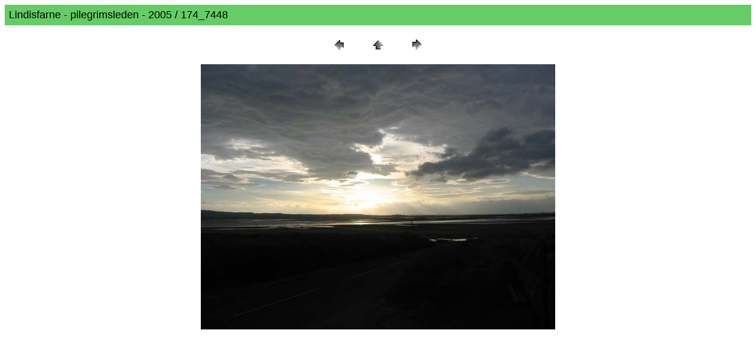

--- FILE ---
content_type: text/html
request_url: http://keltiskfromhet.no/galleri/causeway/pages/174_7448.htm
body_size: 545
content:
<HTML>
	<HEAD>

		<TITLE>174_7448</TITLE>
		<META name="generator" content="Adobe Photoshop(R) 7.0 Web Photo Gallery">
		<META http-equiv="Content-Type" content="text/html; charset=iso-8859-1">
	</HEAD>

<BODY bgcolor="#FFFFFF"  text="#000000"  link="#0000FF"  vlink="#800080"  alink="#FF0000" >

<TABLE border="0" cellpadding="5" cellspacing="2" width="100%" bgcolor="#66CC66" >
<TR>
	<TD><FONT size="4"  face="Arial" >Lindisfarne - pilegrimsleden - 2005 / 174_7448
</FONT>
	</TD>
</TR>
</TABLE>

<P><CENTER>
<TABLE border="0" cellpadding="0" cellspacing="2" width="200">
<TR>
	<TD width="80" align="center"><A href="174_7447.htm" ><IMG src="../images/previous.gif" height="30" width="30" border="0" alt="Previous"></A></TD>
	<TD width="80" align="center"><A href="../index.htm" ><IMG src="../images/home.gif" height="30" width="30" border="0" alt="Home"></A></TD>
	<TD width="80" align="center"><A href="174_7455.htm" ><IMG src="../images/next.gif" height="30" width="30" border="0" alt="Next"></A></TD>
</TR>
</TABLE>
</CENTER></P>

<P><CENTER><IMG src="../images/174_7448.jpg"  border="0" alt="174_7448"></CENTER></P>
<P><CENTER><FONT size="4"  face="Arial" ></FONT></CENTER></P>
<P><CENTER><FONT size="4"  face="Arial" ></FONT></CENTER></P>
<P><CENTER><FONT size="4"  face="Arial" ></FONT></CENTER></P>
<P><CENTER><FONT size="4"  face="Arial" ></FONT></CENTER></P>
<P><CENTER><FONT size="4"  face="Arial" ></FONT></CENTER></P>

</BODY>

</HTML>
